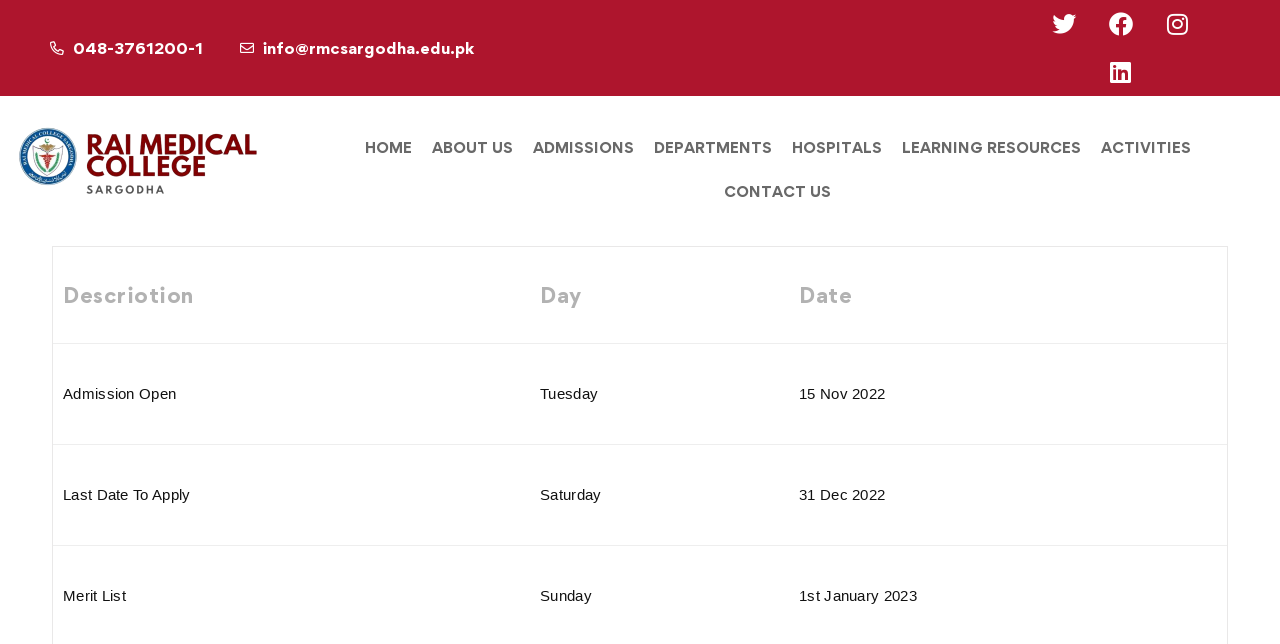

--- FILE ---
content_type: text/css
request_url: https://rmcsargodha.edu.pk/wp-content/uploads/elementor/css/post-3429.css
body_size: -957
content:
.elementor-3429 .elementor-element.elementor-element-e3a291e > .elementor-container > .elementor-row{align-items:stretch;}.elementor-3429 .elementor-element.elementor-element-808ae24 > .elementor-widget-container{background-color:transparent;margin:2px 2px 2px 2px;background-image:linear-gradient(180deg, #00000000 0%, #00000000 100%);border-style:solid;border-width:1px 1px 1px 1px;border-color:#9E9A9A3B;}.elementor-3429 .elementor-element.elementor-element-808ae24 th{font-size:20px;font-weight:bold;font-style:normal;text-decoration:none;line-height:1.2em;letter-spacing:0.5px;word-spacing:0em;text-align:start;}.elementor-3429 .elementor-element.elementor-element-808ae24 td{font-family:"Arial", Sans-serif;font-weight:normal;letter-spacing:0.3px;}.elementor-widget-heading .elementor-heading-title{font-weight:var( --e-global-typography-primary-font-weight );color:var( --e-global-color-primary );}.elementor-widget-heading.elementor-widget-heading .elementor-heading-title a:hover{color:var( --e-global-color-primary );}.elementor-3429 .elementor-element.elementor-element-b4bc13c{text-align:center;}.elementor-3429 .elementor-element.elementor-element-b4bc13c .elementor-heading-title{font-size:55px;font-weight:600;color:#ffffff;}.elementor-3429 .elementor-element.elementor-element-b92ff04{text-align:center;}.elementor-3429 .elementor-element.elementor-element-b92ff04 .elementor-heading-title{font-size:55px;font-weight:600;color:#ffffff;}.elementor-3429 .elementor-element.elementor-element-b92ff04.elementor-widget-heading .elementor-heading-title a:hover{color:#00000000 !important;}@media(max-width:1024px){.elementor-3429 .elementor-element.elementor-element-b4bc13c .elementor-heading-title{font-size:45px;}.elementor-3429 .elementor-element.elementor-element-b92ff04 .elementor-heading-title{font-size:45px;}}@media(max-width:767px){.elementor-3429 .elementor-element.elementor-element-808ae24 > .elementor-widget-container{margin:5px 5px 5px 5px;padding:2px 2px 2px 2px;}.elementor-3429 .elementor-element.elementor-element-b4bc13c .elementor-heading-title{font-size:45px;}.elementor-3429 .elementor-element.elementor-element-b92ff04 .elementor-heading-title{font-size:45px;}}

--- FILE ---
content_type: text/css
request_url: https://rmcsargodha.edu.pk/wp-content/uploads/elementor/css/post-6113.css
body_size: 238
content:
.elementor-6113 .elementor-element.elementor-element-61ebb81 > .elementor-container > .elementor-row{align-items:stretch;}.elementor-6113 .elementor-element.elementor-element-61ebb81:not(.elementor-motion-effects-element-type-background), .elementor-6113 .elementor-element.elementor-element-61ebb81 > .elementor-motion-effects-container > .elementor-motion-effects-layer{background-color:var( --e-global-color-primary );}.elementor-6113 .elementor-element.elementor-element-61ebb81{transition:background 0.3s, border 0.3s, border-radius 0.3s, box-shadow 0.3s;padding:0px 0px 0px 0px;}.elementor-6113 .elementor-element.elementor-element-61ebb81 > .elementor-background-overlay{transition:background 0.3s, border-radius 0.3s, opacity 0.3s;}.elementor-bc-flex-widget .elementor-6113 .elementor-element.elementor-element-d958d35.elementor-column .elementor-widget-wrap{align-items:center;}.elementor-6113 .elementor-element.elementor-element-d958d35.elementor-column.elementor-element[data-element_type="column"] > .elementor-widget-wrap.elementor-element-populated{align-content:center;align-items:center;}.elementor-widget-icon-list .elementor-icon-list-item:not(:last-child):after{border-color:var( --e-global-color-text );}.elementor-widget-icon-list .elementor-icon-list-icon i{color:var( --e-global-color-primary );}.elementor-widget-icon-list .elementor-icon-list-icon svg{fill:var( --e-global-color-primary );}.elementor-widget-icon-list .elementor-icon-list-item > .elementor-icon-list-text, .elementor-widget-icon-list .elementor-icon-list-item > a{font-weight:var( --e-global-typography-text-font-weight );}.elementor-widget-icon-list .elementor-icon-list-text{color:var( --e-global-color-secondary );}.elementor-6113 .elementor-element.elementor-element-14a7740 .elementor-icon-list-icon i{color:#FFFFFF;transition:color 0.3s;}.elementor-6113 .elementor-element.elementor-element-14a7740 .elementor-icon-list-icon svg{fill:#FFFFFF;transition:fill 0.3s;}.elementor-6113 .elementor-element.elementor-element-14a7740{--e-icon-list-icon-size:14px;--icon-vertical-offset:0px;}.elementor-6113 .elementor-element.elementor-element-14a7740 .elementor-icon-list-item > .elementor-icon-list-text, .elementor-6113 .elementor-element.elementor-element-14a7740 .elementor-icon-list-item > a{font-weight:600;}.elementor-6113 .elementor-element.elementor-element-14a7740 .elementor-icon-list-text{color:#FFFFFF;transition:color 0.3s;}.elementor-bc-flex-widget .elementor-6113 .elementor-element.elementor-element-c56c547.elementor-column .elementor-widget-wrap{align-items:center;}.elementor-6113 .elementor-element.elementor-element-c56c547.elementor-column.elementor-element[data-element_type="column"] > .elementor-widget-wrap.elementor-element-populated{align-content:center;align-items:center;}.elementor-6113 .elementor-element.elementor-element-e3c0ca6 .elementor-icon-list-icon i{color:#FFFFFF;transition:color 0.3s;}.elementor-6113 .elementor-element.elementor-element-e3c0ca6 .elementor-icon-list-icon svg{fill:#FFFFFF;transition:fill 0.3s;}.elementor-6113 .elementor-element.elementor-element-e3c0ca6{--e-icon-list-icon-size:14px;--icon-vertical-offset:0px;}.elementor-6113 .elementor-element.elementor-element-e3c0ca6 .elementor-icon-list-item > .elementor-icon-list-text, .elementor-6113 .elementor-element.elementor-element-e3c0ca6 .elementor-icon-list-item > a{font-weight:600;}.elementor-6113 .elementor-element.elementor-element-e3c0ca6 .elementor-icon-list-text{color:#FFFFFF;transition:color 0.3s;}.elementor-bc-flex-widget .elementor-6113 .elementor-element.elementor-element-2b3d744.elementor-column .elementor-widget-wrap{align-items:center;}.elementor-6113 .elementor-element.elementor-element-2b3d744.elementor-column.elementor-element[data-element_type="column"] > .elementor-widget-wrap.elementor-element-populated{align-content:center;align-items:center;}.elementor-6113 .elementor-element.elementor-element-8f7836a{--grid-template-columns:repeat(0, auto);--icon-size:24px;--grid-column-gap:5px;--grid-row-gap:0px;}.elementor-6113 .elementor-element.elementor-element-8f7836a .elementor-widget-container{text-align:center;}.elementor-6113 .elementor-element.elementor-element-8f7836a .elementor-social-icon{background-color:#FFFFFF00;}.elementor-6113 .elementor-element.elementor-element-8f7836a .elementor-social-icon i{color:#FFFFFF;}.elementor-6113 .elementor-element.elementor-element-8f7836a .elementor-social-icon svg{fill:#FFFFFF;}.elementor-6113 .elementor-element.elementor-element-5e27e1e > .elementor-container > .elementor-row{align-items:stretch;}.elementor-6113 .elementor-element.elementor-element-5e27e1e{margin-top:20px;margin-bottom:20px;padding:10px 0px 10px 0px;}.elementor-widget-image .widget-image-caption{color:var( --e-global-color-text );font-weight:var( --e-global-typography-text-font-weight );}.elementor-6113 .elementor-element.elementor-element-cd1b1e2{width:var( --container-widget-width, 111.09% );max-width:111.09%;--container-widget-width:111.09%;--container-widget-flex-grow:0;}.elementor-bc-flex-widget .elementor-6113 .elementor-element.elementor-element-8bde0a5.elementor-column .elementor-widget-wrap{align-items:center;}.elementor-6113 .elementor-element.elementor-element-8bde0a5.elementor-column.elementor-element[data-element_type="column"] > .elementor-widget-wrap.elementor-element-populated{align-content:center;align-items:center;}.elementor-widget-navigation-menu .menu-item a.hfe-menu-item.elementor-button{background-color:var( --e-global-color-accent );font-weight:var( --e-global-typography-accent-font-weight );}.elementor-widget-navigation-menu .menu-item a.hfe-menu-item.elementor-button:hover{background-color:var( --e-global-color-accent );}.elementor-widget-navigation-menu a.hfe-menu-item, .elementor-widget-navigation-menu a.hfe-sub-menu-item{font-weight:var( --e-global-typography-primary-font-weight );}.elementor-widget-navigation-menu .menu-item a.hfe-menu-item, .elementor-widget-navigation-menu .sub-menu a.hfe-sub-menu-item{color:var( --e-global-color-text );}.elementor-widget-navigation-menu .menu-item a.hfe-menu-item:hover,
								.elementor-widget-navigation-menu .sub-menu a.hfe-sub-menu-item:hover,
								.elementor-widget-navigation-menu .menu-item.current-menu-item a.hfe-menu-item,
								.elementor-widget-navigation-menu .menu-item a.hfe-menu-item.highlighted,
								.elementor-widget-navigation-menu .menu-item a.hfe-menu-item:focus{color:var( --e-global-color-accent );}.elementor-widget-navigation-menu .hfe-nav-menu-layout:not(.hfe-pointer__framed) .menu-item.parent a.hfe-menu-item:before,
								.elementor-widget-navigation-menu .hfe-nav-menu-layout:not(.hfe-pointer__framed) .menu-item.parent a.hfe-menu-item:after{background-color:var( --e-global-color-accent );}.elementor-widget-navigation-menu .hfe-nav-menu-layout:not(.hfe-pointer__framed) .menu-item.parent .sub-menu .hfe-has-submenu-container a:after{background-color:var( --e-global-color-accent );}.elementor-widget-navigation-menu .hfe-pointer__framed .menu-item.parent a.hfe-menu-item:before,
								.elementor-widget-navigation-menu .hfe-pointer__framed .menu-item.parent a.hfe-menu-item:after{border-color:var( --e-global-color-accent );}
							.elementor-widget-navigation-menu .sub-menu li a.hfe-sub-menu-item,
							.elementor-widget-navigation-menu nav.hfe-dropdown li a.hfe-sub-menu-item,
							.elementor-widget-navigation-menu nav.hfe-dropdown li a.hfe-menu-item,
							.elementor-widget-navigation-menu nav.hfe-dropdown-expandible li a.hfe-menu-item,
							.elementor-widget-navigation-menu nav.hfe-dropdown-expandible li a.hfe-sub-menu-item{font-weight:var( --e-global-typography-accent-font-weight );}.elementor-6113 .elementor-element.elementor-element-1f9aa38 .menu-item a.hfe-menu-item{padding-left:10px;padding-right:10px;}.elementor-6113 .elementor-element.elementor-element-1f9aa38 .menu-item a.hfe-sub-menu-item{padding-left:calc( 10px + 20px );padding-right:10px;}.elementor-6113 .elementor-element.elementor-element-1f9aa38 .hfe-nav-menu__layout-vertical .menu-item ul ul a.hfe-sub-menu-item{padding-left:calc( 10px + 40px );padding-right:10px;}.elementor-6113 .elementor-element.elementor-element-1f9aa38 .hfe-nav-menu__layout-vertical .menu-item ul ul ul a.hfe-sub-menu-item{padding-left:calc( 10px + 60px );padding-right:10px;}.elementor-6113 .elementor-element.elementor-element-1f9aa38 .hfe-nav-menu__layout-vertical .menu-item ul ul ul ul a.hfe-sub-menu-item{padding-left:calc( 10px + 80px );padding-right:10px;}.elementor-6113 .elementor-element.elementor-element-1f9aa38 .menu-item a.hfe-menu-item, .elementor-6113 .elementor-element.elementor-element-1f9aa38 .menu-item a.hfe-sub-menu-item{padding-top:15px;padding-bottom:15px;}.elementor-6113 .elementor-element.elementor-element-1f9aa38 ul.sub-menu{width:220px;}.elementor-6113 .elementor-element.elementor-element-1f9aa38 .sub-menu a.hfe-sub-menu-item,
						 .elementor-6113 .elementor-element.elementor-element-1f9aa38 nav.hfe-dropdown li a.hfe-menu-item,
						 .elementor-6113 .elementor-element.elementor-element-1f9aa38 nav.hfe-dropdown li a.hfe-sub-menu-item,
						 .elementor-6113 .elementor-element.elementor-element-1f9aa38 nav.hfe-dropdown-expandible li a.hfe-menu-item,
						 .elementor-6113 .elementor-element.elementor-element-1f9aa38 nav.hfe-dropdown-expandible li a.hfe-sub-menu-item{padding-top:15px;padding-bottom:15px;}.elementor-6113 .elementor-element.elementor-element-1f9aa38 .hfe-nav-menu__toggle{margin-left:auto;}.elementor-6113 .elementor-element.elementor-element-1f9aa38 a.hfe-menu-item, .elementor-6113 .elementor-element.elementor-element-1f9aa38 a.hfe-sub-menu-item{font-size:14px;font-weight:700;}.elementor-6113 .elementor-element.elementor-element-1f9aa38 .menu-item.current-menu-item a.hfe-menu-item,
								.elementor-6113 .elementor-element.elementor-element-1f9aa38 .menu-item.current-menu-ancestor a.hfe-menu-item{color:var( --e-global-color-874cba6 );}.elementor-6113 .elementor-element.elementor-element-1f9aa38 .sub-menu,
								.elementor-6113 .elementor-element.elementor-element-1f9aa38 nav.hfe-dropdown,
								.elementor-6113 .elementor-element.elementor-element-1f9aa38 nav.hfe-dropdown-expandible,
								.elementor-6113 .elementor-element.elementor-element-1f9aa38 nav.hfe-dropdown .menu-item a.hfe-menu-item,
								.elementor-6113 .elementor-element.elementor-element-1f9aa38 nav.hfe-dropdown .menu-item a.hfe-sub-menu-item{background-color:#fff;}.elementor-6113 .elementor-element.elementor-element-1f9aa38 .sub-menu li.menu-item:not(:last-child),
						.elementor-6113 .elementor-element.elementor-element-1f9aa38 nav.hfe-dropdown li.menu-item:not(:last-child),
						.elementor-6113 .elementor-element.elementor-element-1f9aa38 nav.hfe-dropdown-expandible li.menu-item:not(:last-child){border-bottom-style:solid;border-bottom-color:#c4c4c4;border-bottom-width:1px;}@media(max-width:1024px){.elementor-6113 .elementor-element.elementor-element-14a7740{width:var( --container-widget-width, 172.75px );max-width:172.75px;--container-widget-width:172.75px;--container-widget-flex-grow:0;}.elementor-6113 .elementor-element.elementor-element-14a7740 .elementor-icon-list-item > .elementor-icon-list-text, .elementor-6113 .elementor-element.elementor-element-14a7740 .elementor-icon-list-item > a{font-size:12px;}.elementor-6113 .elementor-element.elementor-element-e3c0ca6 .elementor-icon-list-item > .elementor-icon-list-text, .elementor-6113 .elementor-element.elementor-element-e3c0ca6 .elementor-icon-list-item > a{font-size:12px;}.elementor-6113 .elementor-element.elementor-element-8f7836a{--icon-size:20px;}}@media(min-width:768px){.elementor-6113 .elementor-element.elementor-element-d958d35{width:15.737%;}.elementor-6113 .elementor-element.elementor-element-c56c547{width:23.885%;}.elementor-6113 .elementor-element.elementor-element-bbce455{width:39.837%;}.elementor-6113 .elementor-element.elementor-element-2b3d744{width:20.521%;}.elementor-6113 .elementor-element.elementor-element-d073524{width:21.873%;}.elementor-6113 .elementor-element.elementor-element-8bde0a5{width:77.793%;}}@media(max-width:1024px) and (min-width:768px){.elementor-6113 .elementor-element.elementor-element-d958d35{width:25%;}.elementor-6113 .elementor-element.elementor-element-c56c547{width:34%;}.elementor-6113 .elementor-element.elementor-element-bbce455{width:8%;}.elementor-6113 .elementor-element.elementor-element-2b3d744{width:33%;}}@media(max-width:767px){.elementor-6113 .elementor-element.elementor-element-61ebb81{margin-top:0px;margin-bottom:0px;padding:10px 0px 0px 0px;}.elementor-6113 .elementor-element.elementor-element-d958d35{width:50%;}.elementor-6113 .elementor-element.elementor-element-d958d35 > .elementor-element-populated.elementor-element-populated{padding:-1px -1px -1px -1px;}.elementor-6113 .elementor-element.elementor-element-14a7740 > .elementor-widget-container{padding:0px 0px 0px 0px;}.elementor-6113 .elementor-element.elementor-element-14a7740{--container-widget-width:1000px;--container-widget-flex-grow:0;width:var( --container-widget-width, 1000px );max-width:1000px;}.elementor-6113 .elementor-element.elementor-element-c56c547{width:50%;}.elementor-6113 .elementor-element.elementor-element-c56c547 > .elementor-element-populated.elementor-element-populated{padding:0px 0px 0px 0px;}.elementor-6113 .elementor-element.elementor-element-2b3d744 > .elementor-element-populated{text-align:center;}.elementor-6113 .elementor-element.elementor-element-8f7836a .elementor-widget-container{text-align:center;}.elementor-6113 .elementor-element.elementor-element-d073524{width:60%;}.elementor-6113 .elementor-element.elementor-element-cd1b1e2{width:var( --container-widget-width, 177.6px );max-width:177.6px;--container-widget-width:177.6px;--container-widget-flex-grow:0;}.elementor-6113 .elementor-element.elementor-element-8bde0a5{width:40%;}.elementor-6113 .elementor-element.elementor-element-1f9aa38 .menu-item a.hfe-menu-item, .elementor-6113 .elementor-element.elementor-element-1f9aa38 .menu-item a.hfe-sub-menu-item{padding-top:0px;padding-bottom:0px;}.elementor-6113 .elementor-element.elementor-element-1f9aa38 > .elementor-widget-container{margin:7px 7px 7px 7px;}}

--- FILE ---
content_type: text/css
request_url: https://rmcsargodha.edu.pk/wp-content/uploads/elementor/css/post-5847.css
body_size: -662
content:
.elementor-5847 .elementor-element.elementor-element-78fb052 > .elementor-container > .elementor-row{align-items:stretch;}.elementor-5847 .elementor-element.elementor-element-78fb052:not(.elementor-motion-effects-element-type-background), .elementor-5847 .elementor-element.elementor-element-78fb052 > .elementor-motion-effects-container > .elementor-motion-effects-layer{background-color:#880000;}.elementor-5847 .elementor-element.elementor-element-78fb052{transition:background 0.3s, border 0.3s, border-radius 0.3s, box-shadow 0.3s;padding:30px 0px 30px 0px;}.elementor-5847 .elementor-element.elementor-element-78fb052 > .elementor-background-overlay{transition:background 0.3s, border-radius 0.3s, opacity 0.3s;}.elementor-widget-image .widget-image-caption{color:var( --e-global-color-text );font-weight:var( --e-global-typography-text-font-weight );}.elementor-5847 .elementor-element.elementor-element-026b3fd{width:auto;max-width:auto;text-align:start;}.elementor-5847 .elementor-element.elementor-element-026b3fd > .elementor-widget-container{background-color:#FFFFFF;margin:0px 0px 0px 30px;padding:05px 05px 05px 05px;}.elementor-widget-heading .elementor-heading-title{font-weight:var( --e-global-typography-primary-font-weight );color:var( --e-global-color-primary );}.elementor-widget-heading.elementor-widget-heading .elementor-heading-title a:hover{color:var( --e-global-color-primary );}.elementor-5847 .elementor-element.elementor-element-2c9297a .elementor-heading-title{color:#FFFFFF;}.elementor-widget-icon-list .elementor-icon-list-item:not(:last-child):after{border-color:var( --e-global-color-text );}.elementor-widget-icon-list .elementor-icon-list-icon i{color:var( --e-global-color-primary );}.elementor-widget-icon-list .elementor-icon-list-icon svg{fill:var( --e-global-color-primary );}.elementor-widget-icon-list .elementor-icon-list-item > .elementor-icon-list-text, .elementor-widget-icon-list .elementor-icon-list-item > a{font-weight:var( --e-global-typography-text-font-weight );}.elementor-widget-icon-list .elementor-icon-list-text{color:var( --e-global-color-secondary );}.elementor-5847 .elementor-element.elementor-element-0286235 > .elementor-widget-container{margin:10px 10px 10px 10px;}.elementor-5847 .elementor-element.elementor-element-0286235 .elementor-icon-list-icon i{transition:color 0.3s;}.elementor-5847 .elementor-element.elementor-element-0286235 .elementor-icon-list-icon svg{transition:fill 0.3s;}.elementor-5847 .elementor-element.elementor-element-0286235{--e-icon-list-icon-size:14px;--icon-vertical-offset:0px;}.elementor-5847 .elementor-element.elementor-element-0286235 .elementor-icon-list-item > .elementor-icon-list-text, .elementor-5847 .elementor-element.elementor-element-0286235 .elementor-icon-list-item > a{font-weight:400;}.elementor-5847 .elementor-element.elementor-element-0286235 .elementor-icon-list-text{color:#EBE0E0;transition:color 0.3s;}.elementor-5847 .elementor-element.elementor-element-a7c2a75 .elementor-heading-title{color:#FFFFFF;}.elementor-5847 .elementor-element.elementor-element-92e09e4 > .elementor-widget-container{margin:10px 10px 10px 10px;}.elementor-5847 .elementor-element.elementor-element-92e09e4 .elementor-icon-list-icon i{color:#FFFFFF;transition:color 0.3s;}.elementor-5847 .elementor-element.elementor-element-92e09e4 .elementor-icon-list-icon svg{fill:#FFFFFF;transition:fill 0.3s;}.elementor-5847 .elementor-element.elementor-element-92e09e4{--e-icon-list-icon-size:14px;--icon-vertical-align:flex-start;--icon-vertical-offset:8px;}.elementor-5847 .elementor-element.elementor-element-92e09e4 .elementor-icon-list-icon{padding-inline-end:1px;}.elementor-5847 .elementor-element.elementor-element-92e09e4 .elementor-icon-list-item > .elementor-icon-list-text, .elementor-5847 .elementor-element.elementor-element-92e09e4 .elementor-icon-list-item > a{font-weight:400;}.elementor-5847 .elementor-element.elementor-element-92e09e4 .elementor-icon-list-text{color:#EBE0E0;transition:color 0.3s;}@media(min-width:768px){.elementor-5847 .elementor-element.elementor-element-7e391ab{width:28.359%;}.elementor-5847 .elementor-element.elementor-element-9c282e4{width:37.973%;}}@media(max-width:767px){.elementor-5847 .elementor-element.elementor-element-489bc19.elementor-column > .elementor-widget-wrap{justify-content:center;}.elementor-5847 .elementor-element.elementor-element-489bc19 > .elementor-element-populated{margin:0px 0px 0px 0px;--e-column-margin-right:0px;--e-column-margin-left:0px;}.elementor-5847 .elementor-element.elementor-element-489bc19 > .elementor-element-populated.elementor-element-populated{padding:0px 0px 0px 0px;}.elementor-5847 .elementor-element.elementor-element-026b3fd > .elementor-widget-container{margin:0px 0px 0px 0px;}.elementor-5847 .elementor-element.elementor-element-7e391ab > .elementor-element-populated{margin:20px 20px 20px 20px;--e-column-margin-right:20px;--e-column-margin-left:20px;}.elementor-5847 .elementor-element.elementor-element-9c282e4 > .elementor-element-populated{margin:20px 20px 20px 20px;--e-column-margin-right:20px;--e-column-margin-left:20px;}}

--- FILE ---
content_type: application/javascript
request_url: https://rmcsargodha.edu.pk/wp-content/themes/unicamp/assets/js/modal.min.js
body_size: -890
content:
!function(s){"use strict";function o(e,t){this.$el=e,this.ACTIVE_CLASS="open",this.initialized=!1,this.defaults={perfectScrollbar:!0},this.settings=s.extend({},this.defaults,t),this.triggerMethod=(t,i)=>{"function"==typeof this[t]&&this[t](i)},this.setOptions=function(t){this.settings=s.extend({},this.settings,t=t||{})},this.getOptions=function(){return this.settings},this.update=function(t){this.setOptions(t)},this.setHeight=function(t){this.$el.find(".modal-content-wrap").height(t)},this.init=function(){var i=this;!1===i.initialized&&(e.on("click",".modal-overlay, .button-close-modal",function(t){t.preventDefault(),t.stopPropagation(),i.close()}),i.initialized=!0,s(document.body).trigger("UnicampModalInit",[e]),i.open())},this.open=function(){var t=this;s(".unicamp-modal").removeClass(t.ACTIVE_CLASS),t.init(),e.addClass(t.ACTIVE_CLASS),window.unicamp.Helpers.setBodyOverflow(),this.settings.perfectScrollbar&&s.fn.perfectScrollbar&&!window.unicamp.Helpers.isHandheld()&&e.find(".modal-content-wrap").perfectScrollbar(),s(document.body).trigger("UnicampModalOpen",[e]),e.trigger("UnicampModalOpen")},this.close=function(){e.removeClass(this.ACTIVE_CLASS),window.unicamp.Helpers.unsetBodyOverflow(),s(document.body).trigger("UnicampModalClose",[e]),e.trigger("UnicampModalClose")},this.init()}const a="unicampModal";s.fn.extend({UnicampModal:function(e,n){return this.length?"options"===e?s.data(this.get(0),a).getOptions():this.each(function(){var t=s(this);let i=s.data(this,a);i?i.triggerMethod(e,n):(i=new o(t,e),s.data(this,a,i))}):this}})}(jQuery);